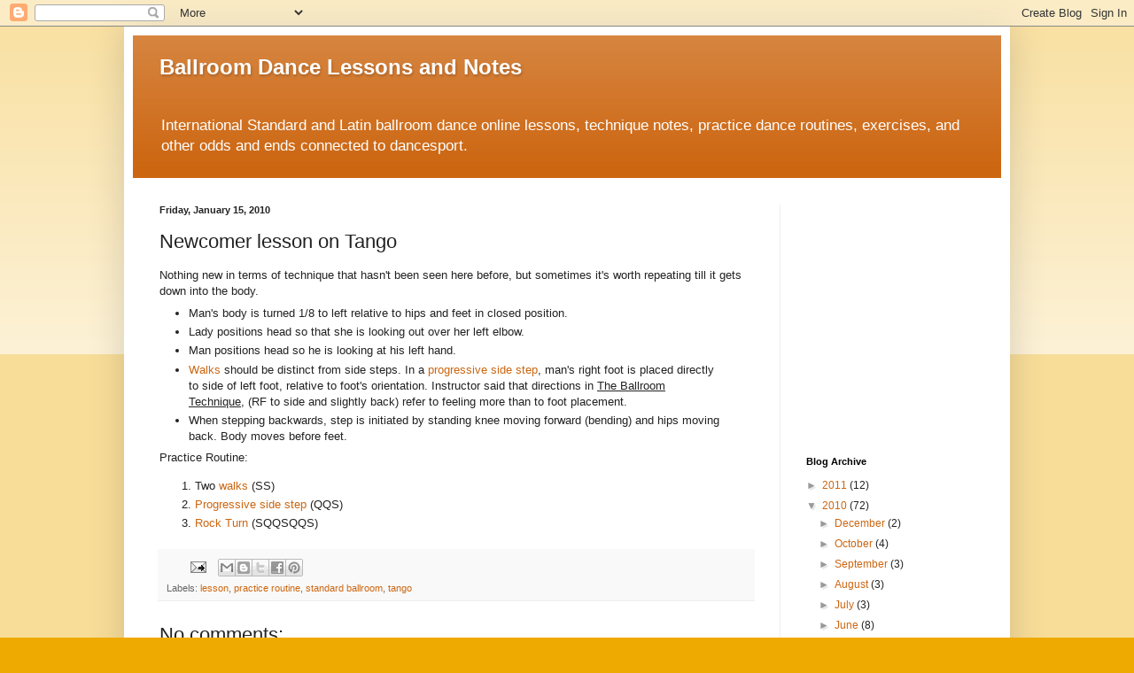

--- FILE ---
content_type: text/html; charset=utf-8
request_url: https://www.google.com/recaptcha/api2/aframe
body_size: 269
content:
<!DOCTYPE HTML><html><head><meta http-equiv="content-type" content="text/html; charset=UTF-8"></head><body><script nonce="bBGNz8Zvu3_jiMkvWV63OA">/** Anti-fraud and anti-abuse applications only. See google.com/recaptcha */ try{var clients={'sodar':'https://pagead2.googlesyndication.com/pagead/sodar?'};window.addEventListener("message",function(a){try{if(a.source===window.parent){var b=JSON.parse(a.data);var c=clients[b['id']];if(c){var d=document.createElement('img');d.src=c+b['params']+'&rc='+(localStorage.getItem("rc::a")?sessionStorage.getItem("rc::b"):"");window.document.body.appendChild(d);sessionStorage.setItem("rc::e",parseInt(sessionStorage.getItem("rc::e")||0)+1);localStorage.setItem("rc::h",'1762079909782');}}}catch(b){}});window.parent.postMessage("_grecaptcha_ready", "*");}catch(b){}</script></body></html>